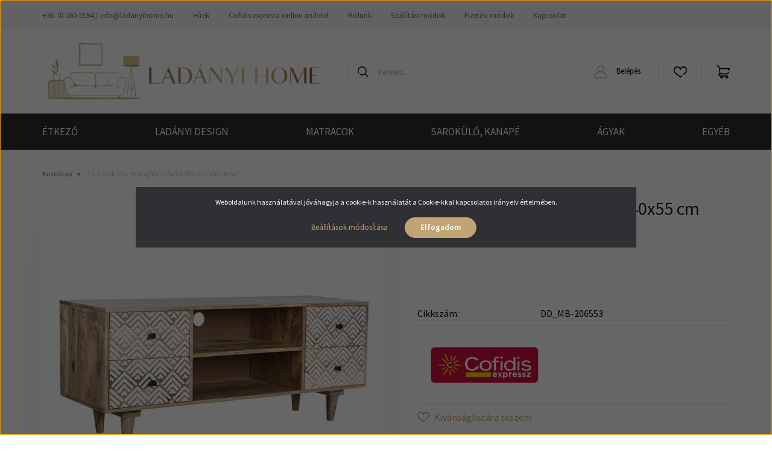

--- FILE ---
content_type: text/html; charset=UTF-8
request_url: https://www.ladanyihome.hu/tv-s-szekreny-mangofa-135x40x55-cm-natur-feher-25663
body_size: 25206
content:
<!DOCTYPE html>
<html lang="hu" dir="ltr">
<head>
    <title>Tv-s szekrény mangófa 135x40x55 cm natúr, fehér - Ladányi Home - Bútor és Lakberendezési Webáruház</title>
    <meta charset="utf-8">
    <meta name="description" content="Tv-s szekrény mangófa 135x40x55 cm natúr, fehér termékünk most 372.784 Ft-os áron elérhető. Vásároljon kényelmesen és biztonságosan webáruházunkból, akár percek alatt!">
    <meta name="robots" content="index, follow">
    <link rel="image_src" href="https://ladanyibutorwebshop.cdn.shoprenter.hu/custom/ladanyibutorwebshop/image/data/product/barcelona_products/tv_s_szekreny_mangofa_135x40x55_cm_natur_feher-i1699269.jpg.webp?lastmod=1708878681.1730539290">
    <meta property="og:title" content="Tv-s szekrény mangófa 135x40x55 cm natúr, fehér" />
    <meta property="og:type" content="product" />
    <meta property="og:url" content="https://www.ladanyihome.hu/tv-s-szekreny-mangofa-135x40x55-cm-natur-feher-25663" />
    <meta property="og:image" content="https://ladanyibutorwebshop.cdn.shoprenter.hu/custom/ladanyibutorwebshop/image/cache/w1719h900q100/product/barcelona_products/tv_s_szekreny_mangofa_135x40x55_cm_natur_feher-i1699269.jpg.webp?lastmod=1708878681.1730539290" />
    <meta property="og:description" content="Tv-s szekrény mangófa 135x40x55 cm natúr, fehér" />
    <script type="text/javascript" src="https://ecommerce.cofidisbank.hu/ecommerce/j/cetelem-ecommerce.js"></script>
    <link href="https://ladanyibutorwebshop.cdn.shoprenter.hu/custom/ladanyibutorwebshop/image/data/logo/logo290x170.png?lastmod=1689706150.1730539290" rel="icon" />
    <link href="https://ladanyibutorwebshop.cdn.shoprenter.hu/custom/ladanyibutorwebshop/image/data/logo/logo290x170.png?lastmod=1689706150.1730539290" rel="apple-touch-icon" />
    <base href="https://www.ladanyihome.hu:443" />
    <meta name="google-site-verification" content="jYoV6c6c0mfYgZMfAhweFLYtBQhZ-Ke1Q4atJIzuCKc" />

    <meta name="viewport" content="width=device-width, initial-scale=1, maximum-scale=1, user-scalable=0">
            <link href="https://www.ladanyihome.hu/tv-s-szekreny-mangofa-135x40x55-cm-natur-feher-25663" rel="canonical">
    
            
                    
                <link rel="preconnect" href="https://fonts.googleapis.com">
    <link rel="preconnect" href="https://fonts.gstatic.com" crossorigin>
    <link href="https://fonts.googleapis.com/css2?family=Source+Sans+Pro:ital,wght@0,200;0,300;0,400;0,600;0,700;0,900;1,200;1,300;1,400;1,600;1,700;1,900&display=swap" rel="stylesheet">
            <link rel="stylesheet" href="https://ladanyibutorwebshop.cdn.shoprenter.hu/web/compiled/css/fancybox2.css?v=1768907443" media="screen">
            <link rel="stylesheet" href="https://ladanyibutorwebshop.cdn.shoprenter.hu/custom/ladanyibutorwebshop/catalog/view/theme/helsinki_global/style/1745914109.1588109655.0.1730539647.css?v=null.1730539290" media="screen">
            <link rel="stylesheet" href="https://ladanyibutorwebshop.cdn.shoprenter.hu/custom/ladanyibutorwebshop/catalog/view/theme/helsinki_global/stylesheet/stylesheet.css?v=1730539647" media="screen">
        <script>
        window.nonProductQuality = 100;
    </script>
    <script src="//ajax.googleapis.com/ajax/libs/jquery/1.10.2/jquery.min.js"></script>
    <script>window.jQuery || document.write('<script src="https://ladanyibutorwebshop.cdn.shoprenter.hu/catalog/view/javascript/jquery/jquery-1.10.2.min.js?v=1484139539"><\/script>');</script>
    <script type="text/javascript" src="//cdn.jsdelivr.net/npm/slick-carousel@1.8.1/slick/slick.min.js"></script>

                
        
    

    <!--Header JavaScript codes--><script src="https://ladanyibutorwebshop.cdn.shoprenter.hu/web/compiled/js/base.js?v=1768907442"></script><script src="https://ladanyibutorwebshop.cdn.shoprenter.hu/web/compiled/js/countdown.js?v=1768907442"></script><script src="https://ladanyibutorwebshop.cdn.shoprenter.hu/web/compiled/js/fancybox2.js?v=1768907442"></script><script src="https://ladanyibutorwebshop.cdn.shoprenter.hu/web/compiled/js/productreview.js?v=1768907442"></script><script src="https://ladanyibutorwebshop.cdn.shoprenter.hu/web/compiled/js/before_starter2_head.js?v=1768907442"></script><script src="https://ladanyibutorwebshop.cdn.shoprenter.hu/web/compiled/js/before_starter2_productpage.js?v=1768907442"></script><script src="https://ladanyibutorwebshop.cdn.shoprenter.hu/web/compiled/js/nanobar.js?v=1768907442"></script><!--Header jQuery onLoad scripts--><script>window.countdownFormat='%D:%H:%M:%S';var BASEURL='https://www.ladanyihome.hu';Currency={"symbol_left":"","symbol_right":" Ft","decimal_place":0,"decimal_point":",","thousand_point":".","currency":"HUF","value":1};var ShopRenter=ShopRenter||{};ShopRenter.product={"id":25663,"sku":"DD_MB-206553","currency":"HUF","unitName":"db","price":372784,"name":"Tv-s szekr\u00e9ny mang\u00f3fa 135x40x55 cm nat\u00far, feh\u00e9r","brand":"","currentVariant":[],"parent":{"id":25663,"sku":"DD_MB-206553","unitName":"db","price":372784,"name":"Tv-s szekr\u00e9ny mang\u00f3fa 135x40x55 cm nat\u00far, feh\u00e9r"}};$(document).ready(function(){$('.fancybox').fancybox({maxWidth:820,maxHeight:650,afterLoad:function(){wrapCSS=$(this.element).data('fancybox-wrapcss');if(wrapCSS){$('.fancybox-wrap').addClass(wrapCSS);}},helpers:{thumbs:{width:50,height:50}}});$('.fancybox-inline').fancybox({maxWidth:820,maxHeight:650,type:'inline'});});$(window).load(function(){var init_similar_products_Scroller=function(){$("#similar_products .aurora-scroll-click-mode").each(function(){var max=0;$(this).find($(".list_prouctname")).each(function(){var h=$(this).height();max=h>max?h:max;});$(this).find($(".list_prouctname")).each(function(){$(this).height(max);});});$("#similar_products .aurora-scroll-click-mode").auroraScroll({autoMode:"click",frameRate:60,speed:2.5,direction:-1,elementClass:"product-snapshot",pauseAfter:false,horizontal:true,visible:1,arrowsPosition:1},function(){initAurora();});}
init_similar_products_Scroller();});</script><script src="https://ladanyibutorwebshop.cdn.shoprenter.hu/web/compiled/js/vue/manifest.bundle.js?v=1768907440"></script><script>var ShopRenter=ShopRenter||{};ShopRenter.onCartUpdate=function(callable){document.addEventListener('cartChanged',callable)};ShopRenter.onItemAdd=function(callable){document.addEventListener('AddToCart',callable)};ShopRenter.onItemDelete=function(callable){document.addEventListener('deleteCart',callable)};ShopRenter.onSearchResultViewed=function(callable){document.addEventListener('AuroraSearchResultViewed',callable)};ShopRenter.onSubscribedForNewsletter=function(callable){document.addEventListener('AuroraSubscribedForNewsletter',callable)};ShopRenter.onCheckoutInitiated=function(callable){document.addEventListener('AuroraCheckoutInitiated',callable)};ShopRenter.onCheckoutShippingInfoAdded=function(callable){document.addEventListener('AuroraCheckoutShippingInfoAdded',callable)};ShopRenter.onCheckoutPaymentInfoAdded=function(callable){document.addEventListener('AuroraCheckoutPaymentInfoAdded',callable)};ShopRenter.onCheckoutOrderConfirmed=function(callable){document.addEventListener('AuroraCheckoutOrderConfirmed',callable)};ShopRenter.onCheckoutOrderPaid=function(callable){document.addEventListener('AuroraOrderPaid',callable)};ShopRenter.onCheckoutOrderPaidUnsuccessful=function(callable){document.addEventListener('AuroraOrderPaidUnsuccessful',callable)};ShopRenter.onProductPageViewed=function(callable){document.addEventListener('AuroraProductPageViewed',callable)};ShopRenter.onMarketingConsentChanged=function(callable){document.addEventListener('AuroraMarketingConsentChanged',callable)};ShopRenter.onCustomerRegistered=function(callable){document.addEventListener('AuroraCustomerRegistered',callable)};ShopRenter.onCustomerLoggedIn=function(callable){document.addEventListener('AuroraCustomerLoggedIn',callable)};ShopRenter.onCustomerUpdated=function(callable){document.addEventListener('AuroraCustomerUpdated',callable)};ShopRenter.onCartPageViewed=function(callable){document.addEventListener('AuroraCartPageViewed',callable)};ShopRenter.customer={"userId":0,"userClientIP":"3.141.200.80","userGroupId":8,"customerGroupTaxMode":"gross","customerGroupPriceMode":"only_gross","email":"","phoneNumber":"","name":{"firstName":"","lastName":""}};ShopRenter.theme={"name":"helsinki_global","family":"helsinki","parent":""};ShopRenter.shop={"name":"ladanyibutorwebshop","locale":"hu","currency":{"code":"HUF","rate":1},"domain":"ladanyibutorwebshop.myshoprenter.hu"};ShopRenter.page={"route":"product\/product","queryString":"tv-s-szekreny-mangofa-135x40x55-cm-natur-feher-25663"};ShopRenter.formSubmit=function(form,callback){callback();};let loadedAsyncScriptCount=0;function asyncScriptLoaded(position){loadedAsyncScriptCount++;if(position==='body'){if(document.querySelectorAll('.async-script-tag').length===loadedAsyncScriptCount){if(/complete|interactive|loaded/.test(document.readyState)){document.dispatchEvent(new CustomEvent('asyncScriptsLoaded',{}));}else{document.addEventListener('DOMContentLoaded',()=>{document.dispatchEvent(new CustomEvent('asyncScriptsLoaded',{}));});}}}}</script><script type="text/javascript"async class="async-script-tag"onload="asyncScriptLoaded('header')"src="https://onsite.optimonk.com/script.js?account=205699"></script><script type="text/javascript"async class="async-script-tag"onload="asyncScriptLoaded('header')"src="https://onsite.optimonk.com/script.js?account=205699"></script><script type="text/javascript"async class="async-script-tag"onload="asyncScriptLoaded('header')"src="https://widget.molin.ai/shop-ai.js?w=nk4o64su"></script><script type="text/javascript"async class="async-script-tag"onload="asyncScriptLoaded('header')"src="https://static2.rapidsearch.dev/resultpage.js?shop=ladanyibutorwebshop.shoprenter.hu"></script><script type="text/javascript"src="https://ladanyibutorwebshop.cdn.shoprenter.hu/web/compiled/js/vue/customerEventDispatcher.bundle.js?v=1768907440"></script><!--Custom header scripts--><meta name="facebook-domain-verification"content="wu4xi7gckot1xz2xo1phqv0s0f68yo"/>                <script>window["bp"]=window["bp"]||function(){(window["bp"].q=window["bp"].q||[]).push(arguments);};window["bp"].l=1*new Date();scriptElement=document.createElement("script");firstScript=document.getElementsByTagName("script")[0];scriptElement.async=true;scriptElement.src='https://pixel.barion.com/bp.js';firstScript.parentNode.insertBefore(scriptElement,firstScript);window['barion_pixel_id']='BP-QmdUAelLy5-83';bp('init','addBarionPixelId','BP-QmdUAelLy5-83');</script><noscript>
    <img height="1" width="1" style="display:none" alt="Barion Pixel" src="https://pixel.barion.com/a.gif?ba_pixel_id='BP-QmdUAelLy5-83'&ev=contentView&noscript=1">
</noscript>
                        <script type="text/javascript" src="https://ladanyibutorwebshop.cdn.shoprenter.hu/web/compiled/js/vue/fullBarionPixel.bundle.js?v=1768907440"></script>


            
            <script>window.dataLayer=window.dataLayer||[];function gtag(){dataLayer.push(arguments)};var ShopRenter=ShopRenter||{};ShopRenter.config=ShopRenter.config||{};ShopRenter.config.googleConsentModeDefaultValue="denied";</script>                        <script type="text/javascript" src="https://ladanyibutorwebshop.cdn.shoprenter.hu/web/compiled/js/vue/googleConsentMode.bundle.js?v=1768907440"></script>

            <script>
!function(f,b,e,v,n,t,s)
{if(f.fbq)return;n=f.fbq=function(){n.callMethod?
n.callMethod.apply(n,arguments):n.queue.push(arguments)};
if(!f._fbq)f._fbq=n;n.push=n;n.loaded=!0;n.version='2.0';
n.queue=[];t=b.createElement(e);t.async=!0;
t.src=v;s=b.getElementsByTagName(e)[0];
s.parentNode.insertBefore(t,s)}(window, document,'script',
'https://connect.facebook.net/en_US/fbevents.js');
fbq('consent', 'revoke');
fbq('init', '809432340732313');
fbq('track', 'PageView');
document.addEventListener('AuroraProductPageViewed', function(auroraEvent) {
                    fbq('track', 'ViewContent', {
                        content_type: 'product',
                        content_ids: [auroraEvent.detail.product.id.toString()],
                        value: parseFloat(auroraEvent.detail.product.grossUnitPrice),
                        currency: auroraEvent.detail.product.currency
                    }, {
                        eventID: auroraEvent.detail.event.id
                    });
                });
document.addEventListener('AuroraAddedToCart', function(auroraEvent) {
    var fbpId = [];
    var fbpValue = 0;
    var fbpCurrency = '';

    auroraEvent.detail.products.forEach(function(item) {
        fbpValue += parseFloat(item.grossUnitPrice) * item.quantity;
        fbpId.push(item.id);
        fbpCurrency = item.currency;
    });


    fbq('track', 'AddToCart', {
        content_ids: fbpId,
        content_type: 'product',
        value: fbpValue,
        currency: fbpCurrency
    }, {
        eventID: auroraEvent.detail.event.id
    });
})
window.addEventListener('AuroraMarketingCookie.Changed', function(event) {
            let consentStatus = event.detail.isAccepted ? 'grant' : 'revoke';
            if (typeof fbq === 'function') {
                fbq('consent', consentStatus);
            }
        });
</script>
<noscript><img height="1" width="1" style="display:none"
src="https://www.facebook.com/tr?id=809432340732313&ev=PageView&noscript=1"
/></noscript>
            
            
            <meta name="google-site-verification" content="rv7dboD0RQkaiL2v93xnTriN9nogzMjHk3FTynS4SNs"/>

                <!--Global site tag(gtag.js)--><script async src="https://www.googletagmanager.com/gtag/js?id=G-82YMZ2ESWC"></script><script>window.dataLayer=window.dataLayer||[];function gtag(){dataLayer.push(arguments);}
gtag('js',new Date());gtag('config','G-82YMZ2ESWC');gtag('config','AW-11265180602',{"allow_enhanced_conversions":true});gtag('config','AW-16510688752');</script>                                <script type="text/javascript" src="https://ladanyibutorwebshop.cdn.shoprenter.hu/web/compiled/js/vue/GA4EventSender.bundle.js?v=1768907440"></script>

    
    
</head>
<body id="body" class="page-body product-page-body show-quantity-in-module show-quantity-in-category helsinki_global-body desktop-device-body header--style-1" role="document">
<script>var bodyComputedStyle=window.getComputedStyle(document.body);ShopRenter.theme.breakpoints={'xs':parseInt(bodyComputedStyle.getPropertyValue('--breakpoint-xs')),'sm':parseInt(bodyComputedStyle.getPropertyValue('--breakpoint-sm')),'md':parseInt(bodyComputedStyle.getPropertyValue('--breakpoint-md')),'lg':parseInt(bodyComputedStyle.getPropertyValue('--breakpoint-lg')),'xl':parseInt(bodyComputedStyle.getPropertyValue('--breakpoint-xl'))}</script><div id="fb-root"></div><script>(function(d,s,id){var js,fjs=d.getElementsByTagName(s)[0];if(d.getElementById(id))return;js=d.createElement(s);js.id=id;js.src="//connect.facebook.net/hu_HU/sdk/xfbml.customerchat.js#xfbml=1&version=v2.12&autoLogAppEvents=1";fjs.parentNode.insertBefore(js,fjs);}(document,"script","facebook-jssdk"));</script>
                    

<!-- cached --><div class="Fixed nanobar bg-dark js-nanobar-first-login">
    <div class="container nanobar-container">
        <div class="row flex-column flex-sm-row">
            <div class="col-12 col-sm-6 col-lg-8 nanobar-text-cookies align-self-center text-sm-left">
                Weboldalunk használatával jóváhagyja a cookie-k használatát a Cookie-kkal kapcsolatos irányelv értelmében.
            </div>
            <div class="col-12 col-sm-6 col-lg-4 nanobar-buttons m-sm-0 text-center text-sm-right">
                <a href="" class="btn btn-link nanobar-settings-button js-nanobar-settings-button">
                    Beállítások módosítása
                </a>
                <a href="" class="btn btn-primary nanobar-btn js-nanobar-close-cookies" data-button-save-text="Beállítások mentése">
                    Elfogadom
                </a>
            </div>
        </div>
        <div class="nanobar-cookies js-nanobar-cookies flex-column flex-sm-row text-left pt-3 mt-3" style="display: none;">
            <div class="form-check pt-2 pb-2 pr-2 mb-0">
                <input class="form-check-input" type="checkbox" name="required_cookies" disabled checked />
                <label class="form-check-label">
                    Szükséges cookie-k
                    <div class="cookies-help-text text-muted">
                        Ezek a cookie-k segítenek abban, hogy a webáruház használható és működőképes legyen.
                    </div>
                </label>
            </div>
            <div class="form-check pt-2 pb-2 pr-2 mb-0">
                <input class="form-check-input js-nanobar-marketing-cookies" type="checkbox" name="marketing_cookies"
                        checked/>
                <label class="form-check-label">
                    Marketing cookie-k
                    <div class="cookies-help-text text-muted">
                        Ezeket a cookie-k segítenek abban, hogy az Ön érdeklődési körének megfelelő reklámokat és termékeket jelenítsük meg a webáruházban.
                    </div>
                </label>
            </div>
        </div>
    </div>
</div>

<script>
    (function ($) {
        $(document).ready(function () {
            new AuroraNanobar.FirstLogNanobarCheckbox(jQuery('.js-nanobar-first-login'), 'modal');
        });
    })(jQuery);
</script>
<!-- /cached -->

                <!-- page-wrap -->

                <div class="page-wrap">
                                                
    <header class="sticky-header d-none d-lg-block">
                    <div class="header-top-line">
                <div class="container">
                    <div class="header-top d-flex">
                        <div class="header-top-left d-flex">
                            <!-- cached -->
    <ul class="nav headermenu-list">
                    <li class="nav-item">
                <a class="nav-link" href="https://www.ladanyihome.hu/index.php?route=information/contact"
                    target="_self"
                                        title="+36-70-260-5594 / info@ladanyihome.hu"
                >
                    +36-70-260-5594 / info@ladanyihome.hu
                </a>
                            </li>
                    <li class="nav-item">
                <a class="nav-link" href="https://www.ladanyihome.hu/hirek-1"
                    target="_self"
                                        title="Hírek"
                >
                    Hírek
                </a>
                            </li>
                    <li class="nav-item">
                <a class="nav-link" href="https://www.ladanyihome.hu/cofidisbank"
                    target="_self"
                                        title="Cofidis expressz online áruhitel"
                >
                    Cofidis expressz online áruhitel
                </a>
                            </li>
                    <li class="nav-item">
                <a class="nav-link" href="https://www.ladanyihome.hu/rolunk-54"
                    target="_self"
                                        title="Rólunk"
                >
                    Rólunk
                </a>
                            </li>
                    <li class="nav-item">
                <a class="nav-link" href="https://www.ladanyihome.hu/szallitasi-modok"
                    target="_self"
                                        title="Szállítási módok"
                >
                    Szállítási módok
                </a>
                            </li>
                    <li class="nav-item">
                <a class="nav-link" href="https://www.ladanyihome.hu/fizetes"
                    target="_self"
                                        title="Fizetési módok"
                >
                    Fizetési módok
                </a>
                            </li>
                    <li class="nav-item">
                <a class="nav-link" href="https://www.ladanyihome.hu/index.php?route=information/contact"
                    target="_self"
                                        title="Kapcsolat"
                >
                    Kapcsolat
                </a>
                            </li>
            </ul>
    <!-- /cached -->
                        </div>
                        <div class="header-top-right d-flex align-items-center ml-auto">
                            
                            
                        </div>
                    </div>
                </div>
            </div>
            <div class="header-bottom-line">
                <div class="container">
                    <div class="header-bottom">
                        <nav class="navbar navbar-expand-lg justify-content-between">
                            <!-- cached -->
    <a class="navbar-brand" href="/"><img style="border: 0; max-width: 465px;" src="https://ladanyibutorwebshop.cdn.shoprenter.hu/custom/ladanyibutorwebshop/image/cache/w465h106m00/logo/logo290x170-01.png?v=1689750989" title="www.ladanyihome.hu" alt="www.ladanyihome.hu" /></a>
<!-- /cached -->
                                                            
<div class="dropdown search-module d-flex">
    <div class="input-group">
        <div class="input-group-prepend">
            <button class="btn btn-link" onclick="moduleSearch();">
                <svg width="18" height="18" viewBox="0 0 18 18" fill="none" xmlns="https://www.w3.org/2000/svg">
    <path d="M7.38281 0C11.4537 0 14.7656 3.31193 14.7656 7.38281C14.7656 9.17381 14.1246 10.8179 13.0599 12.0977L17.7924 16.798C18.0679 17.0717 18.0694 17.5168 17.7958 17.7924C17.6583 17.9307 17.4776 18 17.2969 18C17.1177 18 16.9386 17.9319 16.8014 17.7957L12.0625 13.089C10.7878 14.1363 9.15739 14.7656 7.38281 14.7656C6.11627 14.7656 4.86647 14.4393 3.76861 13.8218C3.43012 13.6315 3.31007 13.2028 3.50044 12.8643C3.69077 12.5259 4.11947 12.4057 4.45795 12.5961C5.34579 13.0955 6.3572 13.3594 7.38281 13.3594C10.6783 13.3594 13.3594 10.6783 13.3594 7.38281C13.3594 4.08733 10.6783 1.40625 7.38281 1.40625C4.08733 1.40625 1.40625 4.08733 1.40625 7.38281C1.40625 8.42101 1.67636 9.44328 2.18732 10.3391C2.37973 10.6765 2.26223 11.1059 1.92494 11.2983C1.58762 11.4906 1.15822 11.3732 0.965811 11.0359C0.333982 9.92812 0 8.66492 0 7.38281C0 3.31193 3.31193 0 7.38281 0Z" fill="currentColor"/>
</svg>

            </button>
        </div>
        <input class="form-control disableAutocomplete" type="text" placeholder="keresés..." value=""
               id="filter_keyword" 
               onclick="this.value=(this.value==this.defaultValue)?'':this.value;"/>
    </div>

    <input type="hidden" id="filter_description" value="1"/>
    <input type="hidden" id="search_shopname" value="ladanyibutorwebshop"/>
    <div id="results" class="dropdown-menu search-results"></div>
</div>



                                                        <!-- cached -->
    <div class="header-login">
        <ul class="nav login-list">
                            <li class="nav-item">
                    <a class="nav-link" href="index.php?route=account/login" title="Belépés">
                        <svg class="icon-user" width="22" height="22" viewBox="0 0 22 22" fill="none" xmlns="https://www.w3.org/2000/svg">
    <path d="M21.9446 18.8513C21.8479 18.3867 21.3929 18.0885 20.9281 18.1852C20.4634 18.2819 20.1652 18.737 20.2619 19.2017C20.3176 19.4693 20.2513 19.7436 20.0799 19.9544C19.9806 20.0765 19.7593 20.2812 19.3924 20.2812H2.60825C2.24138 20.2812 2.02005 20.0765 1.92079 19.9544C1.74939 19.7437 1.68305 19.4693 1.73878 19.2017C2.63064 14.9179 6.4091 11.7886 10.7725 11.6831C10.8481 11.686 10.924 11.6875 11.0003 11.6875C11.0769 11.6875 11.1531 11.686 11.229 11.6831C14.3027 11.7568 17.1436 13.3136 18.864 15.8794C19.1283 16.2736 19.6621 16.3789 20.0564 16.1146C20.4506 15.8503 20.5559 15.3165 20.2916 14.9223C18.8815 12.8192 16.8339 11.29 14.4992 10.5215C15.9219 9.45467 16.8441 7.75487 16.8441 5.84375C16.8441 2.62152 14.2226 0 11.0003 0C7.77808 0 5.1566 2.62152 5.1566 5.84375C5.1566 7.75603 6.07991 9.45673 7.50411 10.5235C6.19924 10.9531 4.97484 11.6216 3.9032 12.503C1.93815 14.1194 0.571877 16.3739 0.0561231 18.8513C-0.105525 19.6277 0.0881348 20.425 0.587346 21.0388C1.08411 21.6497 1.82072 22 2.60825 22H19.3924C20.18 22 20.9166 21.6497 21.4133 21.0388C21.9126 20.425 22.1062 19.6277 21.9446 18.8513ZM6.87535 5.84375C6.87535 3.5692 8.7258 1.71875 11.0003 1.71875C13.2749 1.71875 15.1253 3.5692 15.1253 5.84375C15.1253 8.04826 13.387 9.85441 11.2091 9.96351C11.1397 9.96222 11.07 9.96157 11.0003 9.96157C10.931 9.96157 10.8616 9.96226 10.7924 9.96355C8.61408 9.85488 6.87535 8.04856 6.87535 5.84375Z" fill="currentColor"/>
</svg>

                        Belépés
                    </a>
                </li>
                    </ul>
    </div>
<!-- /cached -->
                            <hx:include src="/_fragment?_path=_format%3Dhtml%26_locale%3Den%26_controller%3Dmodule%252Fwishlist&amp;_hash=v0RR0pY2wKKVClV7grFYgRRy3mBzhL9rvzsFhAboJjA%3D"></hx:include>
                            <div id="js-cart">
                                <hx:include src="/_fragment?_path=_format%3Dhtml%26_locale%3Den%26_controller%3Dmodule%252Fcart&amp;_hash=AZDm%2FY2b893VlJp5XiqrwEscxrD7Su4Lf8PbQPclmT8%3D"></hx:include>
                            </div>
                        </nav>
                    </div>
                </div>
            </div>
            <div class="header-category">
                <div class="container">
                    <nav class="navbar header-category-navbar">
                        


                    
            <div id="module_category_wrapper" class="module-category-wrapper">
    
    <div id="category" class="module content-module header-position category-module" >
                <div class="module-body">
                        <div id="category-nav">
            


<ul class="nav category category-menu sf-menu sf-horizontal cached">
    <li id="cat_200" class="nav-item item category-list module-list parent even">
    <a href="https://www.ladanyihome.hu/konyha-200" class="nav-link">
        ÉTKEZŐ
    </a>
            <ul class="nav flex-column children"><li id="cat_435" class="nav-item item category-list module-list even">
    <a href="https://www.ladanyihome.hu/konyha-200/etkezoasztalok" class="nav-link">
        Étkezőasztalok
    </a>
    </li><li id="cat_195" class="nav-item item category-list module-list odd">
    <a href="https://www.ladanyihome.hu/konyha-200/szekek" class="nav-link">
        Étkezőszékek
    </a>
    </li><li id="cat_376" class="nav-item item category-list module-list even">
    <a href="https://www.ladanyihome.hu/konyha-200/etkezoszettek" class="nav-link">
        Étkezőszettek
    </a>
    </li></ul>
    </li><li id="cat_493" class="nav-item item category-list module-list odd">
    <a href="https://www.ladanyihome.hu/ladanyi-design" class="nav-link">
        LADÁNYI DESIGN
    </a>
    </li><li id="cat_194" class="nav-item item category-list module-list odd">
    <a href="https://www.ladanyihome.hu/3-uzem-matracok-194" class="nav-link">
        MATRACOK
    </a>
    </li><li id="cat_201" class="nav-item item category-list module-list parent even">
    <a href="https://www.ladanyihome.hu/nappali-201" class="nav-link">
        SAROKÜLŐ, KANAPÉ
    </a>
            <ul class="nav flex-column children"><li id="cat_189" class="nav-item item category-list module-list even">
    <a href="https://www.ladanyihome.hu/nappali-201/kanape-agy" class="nav-link">
        kanapé ágyak
    </a>
    </li><li id="cat_158" class="nav-item item category-list module-list odd">
    <a href="https://www.ladanyihome.hu/nappali-201/sarokulo-158" class="nav-link">
        &quot;L&quot;-alakú sarokülő
    </a>
    </li><li id="cat_157" class="nav-item item category-list module-list even">
    <a href="https://www.ladanyihome.hu/nappali-201/u-alaku-sarokulo-157" class="nav-link">
        &quot;U&quot;-alakú sarokülő
    </a>
    </li><li id="cat_373" class="nav-item item category-list module-list odd">
    <a href="https://www.ladanyihome.hu/nappali-201/kanapek-373" class="nav-link">
        kanapék
    </a>
    </li><li id="cat_168" class="nav-item item category-list module-list parent even">
    <a href="https://www.ladanyihome.hu/nappali-201/fotel-168" class="nav-link">
        fotelek, puffok, pihenőágyak
    </a>
            <ul class="nav flex-column children"><li id="cat_223" class="nav-item item category-list module-list even">
    <a href="https://www.ladanyihome.hu/nappali-201/fotel-168/fotel" class="nav-link">
        fotel
    </a>
    </li><li id="cat_226" class="nav-item item category-list module-list odd">
    <a href="https://www.ladanyihome.hu/nappali-201/fotel-168/puff" class="nav-link">
        puff
    </a>
    </li><li id="cat_162" class="nav-item item category-list module-list even">
    <a href="https://www.ladanyihome.hu/nappali-201/fotel-168/pihenoagy-162" class="nav-link">
        pihenőágy
    </a>
    </li><li id="cat_163" class="nav-item item category-list module-list odd">
    <a href="https://www.ladanyihome.hu/nappali-201/fotel-168/fotelagy-163" class="nav-link">
        fotelágy
    </a>
    </li></ul>
    </li></ul>
    </li><li id="cat_202" class="nav-item item category-list module-list parent odd">
    <a href="https://www.ladanyihome.hu/haloszoba-202" class="nav-link">
        ÁGYAK
    </a>
            <ul class="nav flex-column children"><li id="cat_187" class="nav-item item category-list module-list even">
    <a href="https://www.ladanyihome.hu/haloszoba-202/3-uzem-agykeretek-187" class="nav-link">
        ágykeret
    </a>
    </li><li id="cat_232" class="nav-item item category-list module-list odd">
    <a href="https://www.ladanyihome.hu/haloszoba-202/kontinentalis-agyak-232" class="nav-link">
        betétes ágyak
    </a>
    </li><li id="cat_229" class="nav-item item category-list module-list even">
    <a href="https://www.ladanyihome.hu/haloszoba-202/boxspring-229" class="nav-link">
        boxspring
    </a>
    </li><li id="cat_177" class="nav-item item category-list module-list odd">
    <a href="https://www.ladanyihome.hu/haloszoba-202/agyracsos-agyak-177" class="nav-link">
        ágyrácsos ágy
    </a>
    </li><li id="cat_165" class="nav-item item category-list module-list even">
    <a href="https://www.ladanyihome.hu/haloszoba-202/franciaagy-165" class="nav-link">
        franciaágyak
    </a>
    </li><li id="cat_171" class="nav-item item category-list module-list odd">
    <a href="https://www.ladanyihome.hu/haloszoba-202/klasszikus-franciaagyak-171" class="nav-link">
        klasszikus franciaágyak
    </a>
    </li></ul>
    </li><li id="cat_203" class="nav-item item category-list module-list parent even">
    <a href="https://www.ladanyihome.hu/egyeb-203" class="nav-link">
        EGYÉB
    </a>
            <ul class="nav flex-column children"><li id="cat_436" class="nav-item item category-list module-list even">
    <a href="https://www.ladanyihome.hu/egyeb-203/falpanel-436" class="nav-link">
        FALPANEL
    </a>
    </li><li id="cat_204" class="nav-item item category-list module-list odd">
    <a href="https://www.ladanyihome.hu/egyeb-203/gyerekszoba-204" class="nav-link">
        GYEREKSZOBA
    </a>
    </li><li id="cat_191" class="nav-item item category-list module-list even">
    <a href="https://www.ladanyihome.hu/egyeb-203/3-uzem-iroda-butorok-191" class="nav-link">
        IRODA
    </a>
    </li></ul>
    </li>
</ul>

<script>$(function(){$("ul.category").superfish({animation:{opacity:'show'},popUpSelector:"ul.category,ul.children,.js-subtree-dropdown",delay:400,speed:'normal',hoverClass:'js-sf-hover'});});</script>        </div>
            </div>
                                </div>
    
            </div>
    
                    </nav>
                </div>
            </div>
            </header>

                            
            <main class="has-sticky">
                                            <section class="product-pathway-container">
        <div class="container">
                    <nav aria-label="breadcrumb">
        <ol class="breadcrumb" itemscope itemtype="https://schema.org/BreadcrumbList">
                            <li class="breadcrumb-item"  itemprop="itemListElement" itemscope itemtype="https://schema.org/ListItem">
                                            <a itemprop="item" href="https://www.ladanyihome.hu">
                            <span itemprop="name">Kezdőlap</span>
                        </a>
                    
                    <meta itemprop="position" content="1" />
                </li>
                            <li class="breadcrumb-item active" aria-current="page" itemprop="itemListElement" itemscope itemtype="https://schema.org/ListItem">
                                            <span itemprop="name">Tv-s szekrény mangófa 135x40x55 cm natúr, fehér</span>
                    
                    <meta itemprop="position" content="2" />
                </li>
                    </ol>
    </nav>


        </div>
    </section>
    <section class="product-page-section one-column-content">
        <div class="flypage" itemscope itemtype="//schema.org/Product">
                            <div class="page-body">
                        <section class="product-page-top">
        <form action="https://www.ladanyihome.hu/index.php?route=checkout/cart" method="post" enctype="multipart/form-data" id="product">
            <div class="container">
                <div class="row">
                    <div class="col-auto product-page-left" style="width: 610px;">
                        <div class="product-image-box">
                            <div class="product-image position-relative">
                                    

<div class="product_badges vertical-orientation">
    </div>


    <div id="product-image-container" style="width: 570px;">
        <div class="product-image-main" >
        <a href="https://ladanyibutorwebshop.cdn.shoprenter.hu/custom/ladanyibutorwebshop/image/cache/w900h900wt1q100/product/barcelona_products/tv_s_szekreny_mangofa_135x40x55_cm_natur_feher-i1699269.jpg.webp?lastmod=1708878681.1730539290"
           title="Kép 1/8 - Tv-s szekrény mangófa 135x40x55 cm natúr, fehér"
           class="product-image-link fancybox-product" id="product-image-link"
           data-fancybox-group="gallery"
        >
            <img class="product-image-element img-fluid" itemprop="image" src="https://ladanyibutorwebshop.cdn.shoprenter.hu/custom/ladanyibutorwebshop/image/cache/w570h570wt1q100/product/barcelona_products/tv_s_szekreny_mangofa_135x40x55_cm_natur_feher-i1699269.jpg.webp?lastmod=1708878681.1730539290" data-index="0" title="Tv-s szekrény mangófa 135x40x55 cm natúr, fehér" alt="Tv-s szekrény mangófa 135x40x55 cm natúr, fehér" id="image"/>
        </a>
    </div>
                    <div class="product-images">
                                                                            <div class="product-image-outer">
                    <img
                        src="https://ladanyibutorwebshop.cdn.shoprenter.hu/custom/ladanyibutorwebshop/image/cache/w70h70wt1q100/product/barcelona_products/tv_s_szekreny_mangofa_135x40x55_cm_natur_feher-i1699269.jpg.webp?lastmod=1708878681.1730539290"
                        class="product-secondary-image thumb-active"
                        data-index="0"
                        data-popup="https://ladanyibutorwebshop.cdn.shoprenter.hu/custom/ladanyibutorwebshop/image/cache/w900h900wt1q100/product/barcelona_products/tv_s_szekreny_mangofa_135x40x55_cm_natur_feher-i1699269.jpg.webp?lastmod=1708878681.1730539290"
                        data-secondary_src="https://ladanyibutorwebshop.cdn.shoprenter.hu/custom/ladanyibutorwebshop/image/cache/w570h570wt1q100/product/barcelona_products/tv_s_szekreny_mangofa_135x40x55_cm_natur_feher-i1699269.jpg.webp?lastmod=1708878681.1730539290"
                        title="Kép 1/8 - Tv-s szekrény mangófa 135x40x55 cm natúr, fehér"
                        alt="Kép 1/8 - Tv-s szekrény mangófa 135x40x55 cm natúr, fehér"
                    />
                </div>
                                                                            <div class="product-image-outer">
                    <img
                        src="https://ladanyibutorwebshop.cdn.shoprenter.hu/custom/ladanyibutorwebshop/image/cache/w70h70wt1q100/product/barcelona_more_products/Tv_s_szekreny_mangofa_135x40x55_cm_natur_feher-i1699269.jpg.webp?lastmod=1697632709.1730539290"
                        class="product-secondary-image"
                        data-index="1"
                        data-popup="https://ladanyibutorwebshop.cdn.shoprenter.hu/custom/ladanyibutorwebshop/image/cache/w900h900wt1q100/product/barcelona_more_products/Tv_s_szekreny_mangofa_135x40x55_cm_natur_feher-i1699269.jpg.webp?lastmod=1697632709.1730539290"
                        data-secondary_src="https://ladanyibutorwebshop.cdn.shoprenter.hu/custom/ladanyibutorwebshop/image/cache/w570h570wt1q100/product/barcelona_more_products/Tv_s_szekreny_mangofa_135x40x55_cm_natur_feher-i1699269.jpg.webp?lastmod=1697632709.1730539290"
                        title="Kép 2/8 - Tv-s szekrény mangófa 135x40x55 cm natúr, fehér"
                        alt="Kép 2/8 - Tv-s szekrény mangófa 135x40x55 cm natúr, fehér"
                    />
                </div>
                                                                            <div class="product-image-outer">
                    <img
                        src="https://ladanyibutorwebshop.cdn.shoprenter.hu/custom/ladanyibutorwebshop/image/cache/w70h70wt1q100/product/barcelona_more_products/Tv_s_szekreny_mangofa_135x40x55_cm_natur_feher-i1699279.jpg.webp?lastmod=1697632711.1730539290"
                        class="product-secondary-image"
                        data-index="2"
                        data-popup="https://ladanyibutorwebshop.cdn.shoprenter.hu/custom/ladanyibutorwebshop/image/cache/w900h900wt1q100/product/barcelona_more_products/Tv_s_szekreny_mangofa_135x40x55_cm_natur_feher-i1699279.jpg.webp?lastmod=1697632711.1730539290"
                        data-secondary_src="https://ladanyibutorwebshop.cdn.shoprenter.hu/custom/ladanyibutorwebshop/image/cache/w570h570wt1q100/product/barcelona_more_products/Tv_s_szekreny_mangofa_135x40x55_cm_natur_feher-i1699279.jpg.webp?lastmod=1697632711.1730539290"
                        title="Kép 3/8 - Tv-s szekrény mangófa 135x40x55 cm natúr, fehér"
                        alt="Kép 3/8 - Tv-s szekrény mangófa 135x40x55 cm natúr, fehér"
                    />
                </div>
                                                                            <div class="product-image-outer">
                    <img
                        src="https://ladanyibutorwebshop.cdn.shoprenter.hu/custom/ladanyibutorwebshop/image/cache/w70h70wt1q100/product/barcelona_more_products/Tv_s_szekreny_mangofa_135x40x55_cm_natur_feher-i1699289.jpg.webp?lastmod=1697632713.1730539290"
                        class="product-secondary-image"
                        data-index="3"
                        data-popup="https://ladanyibutorwebshop.cdn.shoprenter.hu/custom/ladanyibutorwebshop/image/cache/w900h900wt1q100/product/barcelona_more_products/Tv_s_szekreny_mangofa_135x40x55_cm_natur_feher-i1699289.jpg.webp?lastmod=1697632713.1730539290"
                        data-secondary_src="https://ladanyibutorwebshop.cdn.shoprenter.hu/custom/ladanyibutorwebshop/image/cache/w570h570wt1q100/product/barcelona_more_products/Tv_s_szekreny_mangofa_135x40x55_cm_natur_feher-i1699289.jpg.webp?lastmod=1697632713.1730539290"
                        title="Kép 4/8 - Tv-s szekrény mangófa 135x40x55 cm natúr, fehér"
                        alt="Kép 4/8 - Tv-s szekrény mangófa 135x40x55 cm natúr, fehér"
                    />
                </div>
                                                                            <div class="product-image-outer">
                    <img
                        src="https://ladanyibutorwebshop.cdn.shoprenter.hu/custom/ladanyibutorwebshop/image/cache/w70h70wt1q100/product/barcelona_more_products/Tv_s_szekreny_mangofa_135x40x55_cm_natur_feher-i1699299.jpg.webp?lastmod=1697632715.1730539290"
                        class="product-secondary-image"
                        data-index="4"
                        data-popup="https://ladanyibutorwebshop.cdn.shoprenter.hu/custom/ladanyibutorwebshop/image/cache/w900h900wt1q100/product/barcelona_more_products/Tv_s_szekreny_mangofa_135x40x55_cm_natur_feher-i1699299.jpg.webp?lastmod=1697632715.1730539290"
                        data-secondary_src="https://ladanyibutorwebshop.cdn.shoprenter.hu/custom/ladanyibutorwebshop/image/cache/w570h570wt1q100/product/barcelona_more_products/Tv_s_szekreny_mangofa_135x40x55_cm_natur_feher-i1699299.jpg.webp?lastmod=1697632715.1730539290"
                        title="Kép 5/8 - Tv-s szekrény mangófa 135x40x55 cm natúr, fehér"
                        alt="Kép 5/8 - Tv-s szekrény mangófa 135x40x55 cm natúr, fehér"
                    />
                </div>
                                                                            <div class="product-image-outer">
                    <img
                        src="https://ladanyibutorwebshop.cdn.shoprenter.hu/custom/ladanyibutorwebshop/image/cache/w70h70wt1q100/product/barcelona_more_products/Tv_s_szekreny_mangofa_135x40x55_cm_natur_feher-i1699309.jpg.webp?lastmod=1697632716.1730539290"
                        class="product-secondary-image"
                        data-index="5"
                        data-popup="https://ladanyibutorwebshop.cdn.shoprenter.hu/custom/ladanyibutorwebshop/image/cache/w900h900wt1q100/product/barcelona_more_products/Tv_s_szekreny_mangofa_135x40x55_cm_natur_feher-i1699309.jpg.webp?lastmod=1697632716.1730539290"
                        data-secondary_src="https://ladanyibutorwebshop.cdn.shoprenter.hu/custom/ladanyibutorwebshop/image/cache/w570h570wt1q100/product/barcelona_more_products/Tv_s_szekreny_mangofa_135x40x55_cm_natur_feher-i1699309.jpg.webp?lastmod=1697632716.1730539290"
                        title="Kép 6/8 - Tv-s szekrény mangófa 135x40x55 cm natúr, fehér"
                        alt="Kép 6/8 - Tv-s szekrény mangófa 135x40x55 cm natúr, fehér"
                    />
                </div>
                                                                            <div class="product-image-outer">
                    <img
                        src="https://ladanyibutorwebshop.cdn.shoprenter.hu/custom/ladanyibutorwebshop/image/cache/w70h70wt1q100/product/barcelona_more_products/Tv_s_szekreny_mangofa_135x40x55_cm_natur_feher-i1699319.jpg.webp?lastmod=1697632718.1730539290"
                        class="product-secondary-image"
                        data-index="6"
                        data-popup="https://ladanyibutorwebshop.cdn.shoprenter.hu/custom/ladanyibutorwebshop/image/cache/w900h900wt1q100/product/barcelona_more_products/Tv_s_szekreny_mangofa_135x40x55_cm_natur_feher-i1699319.jpg.webp?lastmod=1697632718.1730539290"
                        data-secondary_src="https://ladanyibutorwebshop.cdn.shoprenter.hu/custom/ladanyibutorwebshop/image/cache/w570h570wt1q100/product/barcelona_more_products/Tv_s_szekreny_mangofa_135x40x55_cm_natur_feher-i1699319.jpg.webp?lastmod=1697632718.1730539290"
                        title="Kép 7/8 - Tv-s szekrény mangófa 135x40x55 cm natúr, fehér"
                        alt="Kép 7/8 - Tv-s szekrény mangófa 135x40x55 cm natúr, fehér"
                    />
                </div>
                                                                            <div class="product-image-outer">
                    <img
                        src="https://ladanyibutorwebshop.cdn.shoprenter.hu/custom/ladanyibutorwebshop/image/cache/w70h70wt1q100/product/barcelona_more_products/Tv_s_szekreny_mangofa_135x40x55_cm_natur_feher-i1699329.jpg.webp?lastmod=1697632720.1730539290"
                        class="product-secondary-image"
                        data-index="7"
                        data-popup="https://ladanyibutorwebshop.cdn.shoprenter.hu/custom/ladanyibutorwebshop/image/cache/w900h900wt1q100/product/barcelona_more_products/Tv_s_szekreny_mangofa_135x40x55_cm_natur_feher-i1699329.jpg.webp?lastmod=1697632720.1730539290"
                        data-secondary_src="https://ladanyibutorwebshop.cdn.shoprenter.hu/custom/ladanyibutorwebshop/image/cache/w570h570wt1q100/product/barcelona_more_products/Tv_s_szekreny_mangofa_135x40x55_cm_natur_feher-i1699329.jpg.webp?lastmod=1697632720.1730539290"
                        title="Kép 8/8 - Tv-s szekrény mangófa 135x40x55 cm natúr, fehér"
                        alt="Kép 8/8 - Tv-s szekrény mangófa 135x40x55 cm natúr, fehér"
                    />
                </div>
                    </div>
    </div>

<script>$(document).ready(function(){var $productMainImage=$('.product-image-main');var $productImageLink=$('#product-image-link');var $productImage=$('#image');var $productImageVideo=$('#product-image-video');var $productSecondaryImage=$('.product-secondary-image');var imageTitle=$productImageLink.attr('title');$('.product-images').slick({slidesToShow:5,slidesToScroll:1,draggable:false,infinite:false,focusOnSelect:false});$productSecondaryImage.on('click',function(){$productImage.attr('src',$(this).data('secondary_src'));$productImage.attr('data-index',$(this).data('index'));$productImageLink.attr('href',$(this).data('popup'));$productSecondaryImage.removeClass('thumb-active');$(this).addClass('thumb-active');if($productImageVideo.length){if($(this).data('video_image')){$productMainImage.hide();$productImage.hide();$productImageVideo.show();}else{$productImageVideo.hide();$productMainImage.show();$productImage.show();}}
$productImage.magnify();});$productImageLink.on('click',function(){$(this).attr("title",imageTitle);$.fancybox.open([{"href":"https:\/\/ladanyibutorwebshop.cdn.shoprenter.hu\/custom\/ladanyibutorwebshop\/image\/cache\/w900h900wt1q100\/product\/barcelona_products\/tv_s_szekreny_mangofa_135x40x55_cm_natur_feher-i1699269.jpg.webp?lastmod=1708878681.1730539290","title":"K\u00e9p 1\/8 - Tv-s szekr\u00e9ny mang\u00f3fa 135x40x55 cm nat\u00far, feh\u00e9r"},{"href":"https:\/\/ladanyibutorwebshop.cdn.shoprenter.hu\/custom\/ladanyibutorwebshop\/image\/cache\/w900h900wt1q100\/product\/barcelona_more_products\/Tv_s_szekreny_mangofa_135x40x55_cm_natur_feher-i1699269.jpg.webp?lastmod=1697632709.1730539290","title":"K\u00e9p 2\/8 - Tv-s szekr\u00e9ny mang\u00f3fa 135x40x55 cm nat\u00far, feh\u00e9r"},{"href":"https:\/\/ladanyibutorwebshop.cdn.shoprenter.hu\/custom\/ladanyibutorwebshop\/image\/cache\/w900h900wt1q100\/product\/barcelona_more_products\/Tv_s_szekreny_mangofa_135x40x55_cm_natur_feher-i1699279.jpg.webp?lastmod=1697632711.1730539290","title":"K\u00e9p 3\/8 - Tv-s szekr\u00e9ny mang\u00f3fa 135x40x55 cm nat\u00far, feh\u00e9r"},{"href":"https:\/\/ladanyibutorwebshop.cdn.shoprenter.hu\/custom\/ladanyibutorwebshop\/image\/cache\/w900h900wt1q100\/product\/barcelona_more_products\/Tv_s_szekreny_mangofa_135x40x55_cm_natur_feher-i1699289.jpg.webp?lastmod=1697632713.1730539290","title":"K\u00e9p 4\/8 - Tv-s szekr\u00e9ny mang\u00f3fa 135x40x55 cm nat\u00far, feh\u00e9r"},{"href":"https:\/\/ladanyibutorwebshop.cdn.shoprenter.hu\/custom\/ladanyibutorwebshop\/image\/cache\/w900h900wt1q100\/product\/barcelona_more_products\/Tv_s_szekreny_mangofa_135x40x55_cm_natur_feher-i1699299.jpg.webp?lastmod=1697632715.1730539290","title":"K\u00e9p 5\/8 - Tv-s szekr\u00e9ny mang\u00f3fa 135x40x55 cm nat\u00far, feh\u00e9r"},{"href":"https:\/\/ladanyibutorwebshop.cdn.shoprenter.hu\/custom\/ladanyibutorwebshop\/image\/cache\/w900h900wt1q100\/product\/barcelona_more_products\/Tv_s_szekreny_mangofa_135x40x55_cm_natur_feher-i1699309.jpg.webp?lastmod=1697632716.1730539290","title":"K\u00e9p 6\/8 - Tv-s szekr\u00e9ny mang\u00f3fa 135x40x55 cm nat\u00far, feh\u00e9r"},{"href":"https:\/\/ladanyibutorwebshop.cdn.shoprenter.hu\/custom\/ladanyibutorwebshop\/image\/cache\/w900h900wt1q100\/product\/barcelona_more_products\/Tv_s_szekreny_mangofa_135x40x55_cm_natur_feher-i1699319.jpg.webp?lastmod=1697632718.1730539290","title":"K\u00e9p 7\/8 - Tv-s szekr\u00e9ny mang\u00f3fa 135x40x55 cm nat\u00far, feh\u00e9r"},{"href":"https:\/\/ladanyibutorwebshop.cdn.shoprenter.hu\/custom\/ladanyibutorwebshop\/image\/cache\/w900h900wt1q100\/product\/barcelona_more_products\/Tv_s_szekreny_mangofa_135x40x55_cm_natur_feher-i1699329.jpg.webp?lastmod=1697632720.1730539290","title":"K\u00e9p 8\/8 - Tv-s szekr\u00e9ny mang\u00f3fa 135x40x55 cm nat\u00far, feh\u00e9r"}],{index:$productImageLink.find('img').attr('data-index'),maxWidth:900,maxHeight:900,live:false,helpers:{thumbs:{width:50,height:50}},tpl:{next:'<a title="Következő" class="fancybox-nav fancybox-next"><span></span></a>',prev:'<a title="Előző" class="fancybox-nav fancybox-prev"><span></span></a>'}});return false;});$productImage.magnify();});</script>
    <script src="https://cdnjs.cloudflare.com/ajax/libs/magnify/2.3.3/js/jquery.magnify.min.js"></script>


                            </div>
                                <div class="position-5-wrapper">
                    <div id="socail-media" class="social-share-module d-flex">
    
</div>

            </div>

                        </div>
                                            </div>
                    <div class="col product-page-right">
                        <h1 class="page-head-title product-page-head-title position-relative">
                            <span class="product-page-product-name" itemprop="name">Tv-s szekrény mangófa 135x40x55 cm natúr, fehér</span>
                                                    </h1>
                        
                        
                        <div class="product-cart-box">
                                                        
                        </div>

                                                    <div class="position-1-wrapper">
        <table class="product-parameters table">
                            
                            
                            <tr class="product-parameter-row productsku-param-row">
    <td class="param-label productsku-param">Cikkszám:</td>
    <td class="param-value productsku-param"><span itemprop="sku" content="DD_MB-206553">DD_MB-206553</span></td>
</tr>
                            <tr>
    <td class="param-value cetelemlogo" colspan="2"><img src="https://www.ladanyihome.hu/download/cetelem.png"/></td>
</tr>
                            <tr class="product-parameter-row product-wishlist-param-row">
    <td class="no-border" colspan="2">
        <div class="position_1_param">
            <a href="#" class="js-add-to-wishlist d-flex align-items-center" title="Kívánságlistára teszem" data-id="25663">
    <svg width="22" height="19" viewBox="0 0 22 19" fill="none" xmlns="https://www.w3.org/2000/svg">
    <path d="M20.2671 1.69735C19.1862 0.602809 17.6958 0 16.0703 0C13.2285 0 11.7592 1.46223 11.027 2.68886C11.0179 2.70407 11.0089 2.71932 11 2.73453C10.9911 2.71932 10.9821 2.70407 10.973 2.68886C10.2408 1.46223 8.77147 0 5.92969 0C4.30422 0 2.81381 0.602809 1.73293 1.69739C0.599242 2.84548 0 4.41706 0 6.24224C0 10.1179 3.44528 12.6876 6.48493 14.9548C7.99954 16.0844 9.43014 17.1515 10.3305 18.2701C10.4937 18.4728 10.7398 18.5907 11 18.5907C11.2602 18.5907 11.5063 18.4728 11.6695 18.2702C12.1326 17.6948 12.7764 17.083 13.6956 16.3447C14.0656 16.0475 14.1246 15.5066 13.8274 15.1365C13.5302 14.7666 12.9893 14.7074 12.6192 15.0046C11.9707 15.5255 11.4403 15.9966 11.0004 16.4442C10.0289 15.4539 8.7994 14.5368 7.51253 13.5771C4.66413 11.4525 1.71875 9.25568 1.71875 6.24224C1.71875 3.57887 3.45035 1.71875 5.92969 1.71875C7.54183 1.71875 8.73224 2.32525 9.46773 3.52138C10.0517 4.47086 10.1425 5.45918 10.1431 5.46528C10.1776 5.91297 10.5508 6.26055 10.9998 6.26055C11.4489 6.26055 11.822 5.91675 11.8565 5.46906C11.8574 5.45918 11.9482 4.47086 12.5322 3.52138C13.2678 2.32525 14.4582 1.71875 16.0703 1.71875C18.5497 1.71875 20.2812 3.57887 20.2812 6.24224C20.2812 8.73606 18.2509 10.6696 16.0568 12.3875C15.6831 12.6801 15.6173 13.2202 15.91 13.5939C16.2024 13.9676 16.7426 14.0334 17.1164 13.7408C18.1601 12.9235 19.483 11.8192 20.456 10.5224C21.4949 9.13778 22 7.73773 22 6.24224C22 4.41706 21.4008 2.84548 20.2671 1.69735Z" fill="currentColor"/>
</svg>

    <svg class="icon-heart-filled" xmlns="https://www.w3.org/2000/svg" viewBox="0 0 512 512" width="17" height="16" fill="currentColor">
    <path stroke="currentColor" stroke-width="2" d="M474.6 74.3c-25.3-28.7-60.3-44.4-98.6-44.4 -53.9 0-88.1 32.2-107.3 59.3 -5 7-9.2 14-12.7 20.7 -3.5-6.6-7.8-13.7-12.7-20.7 -19.2-27-53.3-59.3-107.3-59.3 -38.4 0-73.4 15.8-98.6 44.4C13.3 101.6 0 138.2 0 177.4c0 42.6 16.6 82.2 52.3 124.7 31.9 38 77.8 77.1 131 122.4 19.8 16.9 40.3 34.3 62.1 53.4l0.7 0.6c2.8 2.5 6.4 3.7 9.9 3.7 3.5 0 7.1-1.2 9.9-3.7l0.7-0.6c21.8-19.1 42.3-36.5 62.1-53.4 53.2-45.3 99.1-84.4 131-122.4C495.4 259.6 512 220 512 177.4 512 138.2 498.7 101.6 474.6 74.3z"/>
</svg>
    <span class="ml-2">
        Kívánságlistára teszem
    </span>
</a>
        </div>
    </td>
</tr>

                    </table>
    </div>


                    </div>
                </div>
            </div>
        </form>
    </section>
    <section class="product-page-middle-1">
        <div class="container">
            <div class="row">
                <div class="col-12 column-content one-column-content product-one-column-content">
                    
                    
                </div>
            </div>
        </div>
    </section>
    <section class="product-page-middle-2">
        <div class="container">
            <div class="row product-positions-tabs">
                <div class="col-12">
                                <div class="position-3-wrapper">
            <div class="position-3-container">
                <ul class="nav nav-tabs product-page-nav-tabs" id="flypage-nav" role="tablist">
                                                                                                        <li class="nav-item">
                                   <a class="nav-link js-scrollto-productreview disable-anchorfix accordion-toggle active" id="productreview-tab" data-toggle="tab" href="#tab-productreview" role="tab" data-tab="#tab_productreview">
                                       <span>
                                           Vélemények
                                       </span>
                                   </a>
                                </li>
                                                                                        </ul>
                <div class="tab-content product-page-tab-content">
                                                                                                        <div class="tab-pane fade show active" id="tab-productreview" role="tabpanel" aria-labelledby="productreview-tab" data-tab="#tab_productreview">
                                    


                    
        <div id="productreview_wrapper" class="module-productreview-wrapper">

    <div id="productreview" class="module home-position product-position productreview" >
            <div class="module-head">
        <h3 class="module-head-title js-scrollto-productreview">Vélemények</h3>
    </div>
        <div class="module-body">
                <div class="product-review-list">
        <div class="module-body">
            <div id="review_msg" class="js-review-msg"></div>
            <div class="product-review-summary row mb-5">
                                    <div class="col-md-9 col-sm-8 product-review-no-reviews">
                        <div class="content">
                            <svg class="reviews-empty-icon" width="22" height="22" viewBox="0 0 48 47" fill="none" xmlns="https://www.w3.org/2000/svg">
    <path d="M40.2978 14.9915C39.7002 13.1005 38.0722 11.8786 36.1504 11.8786H28.0534C27.5165 11.8786 27.0692 11.5608 26.9147 11.0719L24.4117 3.10009C23.8165 1.21681 22.1876 0 20.2617 0C18.3358 0 16.7068 1.21681 16.1108 3.10302L13.6096 11.069C13.4541 11.5608 13.0069 11.8786 12.47 11.8786H4.37284C2.451 11.8786 0.822952 13.1004 0.225394 14.9915C-0.374539 16.8898 0.246764 18.8701 1.80801 20.0364L8.35876 24.9298C8.77997 25.2444 8.95497 25.798 8.79398 26.3072L6.29184 34.2248C5.69665 36.1081 6.31891 38.077 7.87699 39.2408C8.65603 39.8228 9.54888 40.1137 10.4417 40.1137C11.3347 40.1137 12.2276 39.8228 13.0066 39.2408L19.5573 34.3473C19.9785 34.0327 20.5446 34.0326 20.9659 34.3474L27.5166 39.2408C29.0746 40.4046 31.0881 40.4048 32.6461 39.2408C34.2042 38.077 34.8265 36.1081 34.2313 34.2248L32.5184 28.8045C32.2483 27.9498 31.3553 27.4821 30.5242 27.7597C29.6929 28.0375 29.2379 28.9554 29.508 29.8102L31.2209 35.2304C31.4705 36.0203 30.9508 36.4844 30.7856 36.608C30.6203 36.7313 30.0304 37.0962 29.377 36.6079L22.8263 31.7146C21.2923 30.5686 19.2308 30.5685 17.6967 31.7145L11.1461 36.6079C10.4925 37.0961 9.90259 36.7313 9.73741 36.608C9.57215 36.4844 9.05256 36.0203 9.30211 35.2304L11.8043 27.3128C12.3903 25.4586 11.7533 23.4428 10.2192 22.2969L3.66844 17.4034C3.00994 16.9116 3.17068 16.2027 3.23566 15.9972C3.29977 15.7944 3.57109 15.1331 4.37277 15.1331H12.4698C14.3739 15.1331 16.0416 13.904 16.6207 12.0718L19.1219 4.1059C19.3716 3.3159 20.0574 3.25454 20.2616 3.25454C20.4658 3.25454 21.1516 3.3159 21.4002 4.10297L23.9033 12.0747C24.4815 13.904 26.1491 15.1331 28.0533 15.1331H36.1503C36.952 15.1331 37.2233 15.7944 37.2874 15.9972C37.3524 16.2027 37.5131 16.9116 36.8546 17.4034L32.388 20.7401C31.6809 21.2685 31.5241 22.2859 32.0379 23.0131C32.5516 23.7401 33.5413 23.9011 34.2485 23.3731L38.7152 20.0364C40.2765 18.8701 40.8977 16.8899 40.2978 14.9915Z" fill="currentColor"/>
    <path fill-rule="evenodd" clip-rule="evenodd" d="M36.6966 47C30.4539 47 25.3932 41.7971 25.3932 35.3783C25.3932 28.9594 30.4539 23.7565 36.6966 23.7565C42.9393 23.7565 48 28.9594 48 35.3783C48 41.7971 42.9393 47 36.6966 47ZM35.5754 38.5196V28.7373H37.8038V38.5196H35.5754ZM36.2317 40.2958C36.375 40.2536 36.5309 40.2325 36.6994 40.2325C37.0997 40.2325 37.4293 40.3525 37.6875 40.5917C37.8345 40.7279 37.9398 40.8876 38.0031 41.0708C38.051 41.2094 38.075 41.3618 38.075 41.528C38.075 41.9131 37.9459 42.2252 37.6875 42.4643C37.4293 42.7164 37.0997 42.8429 36.6994 42.8429C36.5188 42.8429 36.3527 42.817 36.2011 42.7659C36.0164 42.7035 35.853 42.6029 35.7111 42.4643C35.4527 42.2252 35.3235 41.9131 35.3235 41.528C35.3235 41.1429 35.4527 40.8308 35.7111 40.5917C35.8608 40.453 36.0343 40.3541 36.2317 40.2958Z" fill="currentColor"/>
</svg>                            Erről a termékről még nem érkezett vélemény.
                        </div>
                    </div>
                
                <div class="col-md-3 col-sm-4">
                    <div class="add-review d-flex h-100 flex-column justify-content-center align-content-center text-center">
                        <button class="btn btn-lg btn-primary js-i-add-review">Értékelem a terméket</button>
                    </div>
                </div>
            </div>
                    </div>
    </div>

    <div class="product-review-form js-product-review-form" style="display: none" id="product-review-form">
        <div class="module-head" id="review_title">
            <h4 class="module-head-title mb-4">Írja meg véleményét</h4>
        </div>
        <div class="module-body">
            <div class="content">
                <div class="form">
                    <form id="review_form" method="post" accept-charset="utf-8" action="/tv-s-szekreny-mangofa-135x40x55-cm-natur-feher-25663" enctype="application/x-www-form-urlencoded">
                        <fieldset class="fieldset content">
                            <input type="hidden" name="product_id" class="input input-hidden" id="form-element-product_id" value="25663">

                            <div class="form-group">
                                <label for="form-element-name">Az Ön neve:</label>
                                <input type="text" name="name" id="form-element-name" class="form-control" value="">
                            </div>

                            <div class="form-group">
                                <label for="form-element-text">Az Ön véleménye:</label>
                                <textarea name="text" id="form-element-text" cols="60" rows="8" class="form-control"></textarea>
                                <small class="form-text text-muted element-description">Megjegyzés: A HTML-kód használata nem engedélyezett!</small>
                            </div>

                            <div class="form-group form-group-rating">
                                <label class="form-group-rating-label">Értékelés: </label>
                                <span class="review-prefix">Rossz</span>

                                                                    <div class="custom-control custom-radio custom-control-inline">
                                        <input id="rating-1" class="custom-control-input" type="radio" name="rating" value="1" data-star="1">
                                        <label for="rating-1" class="custom-control-label"></label>
                                    </div>
                                                                    <div class="custom-control custom-radio custom-control-inline">
                                        <input id="rating-2" class="custom-control-input" type="radio" name="rating" value="2" data-star="2">
                                        <label for="rating-2" class="custom-control-label"></label>
                                    </div>
                                                                    <div class="custom-control custom-radio custom-control-inline">
                                        <input id="rating-3" class="custom-control-input" type="radio" name="rating" value="3" data-star="3">
                                        <label for="rating-3" class="custom-control-label"></label>
                                    </div>
                                                                    <div class="custom-control custom-radio custom-control-inline">
                                        <input id="rating-4" class="custom-control-input" type="radio" name="rating" value="4" data-star="4">
                                        <label for="rating-4" class="custom-control-label"></label>
                                    </div>
                                                                    <div class="custom-control custom-radio custom-control-inline">
                                        <input id="rating-5" class="custom-control-input" type="radio" name="rating" value="5" data-star="5">
                                        <label for="rating-5" class="custom-control-label"></label>
                                    </div>
                                
                                <span class="review-postfix">Kitűnő</span>
                            </div>

                            <div class="form-group">
                                <input name="gdpr_consent" type="checkbox" id="form-element-checkbox" required>
                                <label class="d-inline" for="form-element-checkbox">Hozzájárulok, hogy a(z) Ladányi Szabolcs a hozzászólásomat a weboldalon nyilvánosan közzétegye. Kijelentem, hogy az ÁSZF-et és az adatkezelési tájékoztatót elolvastam, megértettem, hogy a hozzájárulásom bármikor visszavonhatom.</label>
                            </div>

                            <div class="form-element form-element-topyenoh">
                                <label for="form-element-phone_number">phone_number</label><br class="lsep">
                                <input type="text" name="phone_number" id="form-element-phone_number" class="input input-topyenoh" value="">
                            </div>

                                                            <div class="form-element form-element-captcha required"><label for="form-element-captcha">Írja be az alábbi mezőbe a kódot:<span class="required-mark"> *</span></label><br class="lsep"/>
<div><img src="[data-uri]"/></div><input type="text" name="captcha"  id="form-element-captcha"  class="input input-captcha required" value="" /></div>

                            
                        </fieldset>
                        <input type="hidden" id="review_form__token" name="csrftoken[review_form]" value="9Loclm2F9PRniwcUwYvylslDEsNpUT2eqhEVUxlFS5A">
                                            </form>
                </div>
            </div>
            <div class="buttons">
                <button id="add-review-submit" class="btn btn-primary button js-add-review-submit">
                    Tovább
                </button>
            </div>
        </div>
    </div>

    
    <script>window.addEventListener("load",()=>{productReviewHandler();});</script>        </div>
                                </div>
    
            </div>
    
                                </div>
                                                                                        </div>
            </div>
        </div>
    
    

                </div>
            </div>
        </div>
    </section>
    <section class="product-page-middle-3">
        <div class="container">
            <div class="row">
                <div class="col-12">
                        <div class="position-4-wrapper">
        <div class="position-4-container">
                            
                            <div class="cetelem-calculator-wrapper">
    <div class="alert alert-success">Ha részletfizetéssel vásárolná meg a terméket, helyezze a kosárba, majd
a fizetési módnál jelölje be Cetelem Online Áruhitelt.</div>
    <div id="cetelemCalculator"></div>
    <script type="text/javascript">
                var calc = new Cetelem.Ecommerce.Calculator({
                    'shopCode': '2115632',
                    'barem': '176',
                    'purchaseAmount': '372784',
                    'url': 'https://ecommerce.cofidisbank.hu/ecommerce/Calc.action'
                });
                $('#cetelemCalculator').html(
                    $('<iframe>', {
                        src: calc.buildURL(),
                        class: 'cetelem-calculator-iframe',
                        width: '424',
                        height: '322'
                    }).css({
                        maxWidth: '100%'
                    })
                );
                </script>
</div>


                            


        

                            


        

                    </div>
    </div>

                </div>
            </div>
        </div>
    </section>
        <script>
        $(document).ready(function () {
            initTouchSpin();
        });
    </script>
                </div>
                    </div>
    </section>
            </main>

                                    <footer class="d-print-none">
        <div class="container">
            <section class="row footer-rows">
                                                    <div class="col-12 col-md-6 col-lg-4 footer-col-1-position">
                            <div id="section-likebox" class="section-wrapper ">
    
    
<div class="module content-module shoprenter-section shoprenter-likebox footer-position">
            <div class="module-head section-module-head">
            <h5 class="module-head-title section-module-head-title">Facebook likebox</h5>
        </div>
        <div class="module-body section-module-body">
        <div id="likebox-frame">
            <iframe src="https://www.facebook.com/plugins/page.php?href=https%3A%2F%2Fwww.facebook.com%2Fladanyihome&tabs=timeline&width=350&height=300&small_header=true&adapt_container_width=true&hide_cover=true&show_facepile=true&appId" width="350" height="300" style="border:none;overflow:hidden" scrolling="no" frameborder="0" allowTransparency="true" allow="encrypted-media"></iframe>
        </div>
    </div>
</div>

</div>
    <div id="section-contact_helsinki" class="section-wrapper ">
    
    <div class="module content-module section-module section-contact shoprenter-section">
            <div class="module-head section-module-head">
            <div class="module-head-title section-module-head-title">
                                    <div >
                    Elérhetőség
                    </div>
                                            </div>
        </div>
        <div class="module-body section-module-body">
        <div class="contact-wrapper-box">
                        <p class="footer-contact-line footer-contact-address">
                <i class="mr-3">
                    <svg width="22" height="22" viewBox="0 0 22 22" fill="none" xmlns="https://www.w3.org/2000/svg">
    <path d="M21.7502 9.90816L12.796 0.976115C12.7845 0.964618 12.7726 0.953461 12.7605 0.942646C11.7828 0.0726606 10.3053 0.0695521 9.32378 0.935449C9.31158 0.946223 9.29972 0.957336 9.28816 0.968748L0.252307 9.90557C-0.0836221 10.2379 -0.0841807 10.7771 0.251104 11.11C0.586432 11.4429 1.13055 11.4434 1.46643 11.1112L2.14843 10.4366V17.7898C2.14843 19.6682 3.69049 21.1963 5.58593 21.1963H8.67968C9.15431 21.1963 9.53905 20.8151 9.53905 20.3447V13.4039H12.5469V20.3447C12.5469 20.8151 12.9316 21.1963 13.4062 21.1963H16.4141C18.3095 21.1963 19.8515 19.6682 19.8515 17.7898C19.8515 17.3195 19.4668 16.9382 18.9922 16.9382C18.5175 16.9382 18.1328 17.3195 18.1328 17.7898C18.1328 18.729 17.3618 19.4931 16.4141 19.4931H14.2656V12.5523C14.2656 12.0819 13.8809 11.7006 13.4062 11.7006H8.67968C8.20505 11.7006 7.8203 12.0819 7.8203 12.5523V19.4931H5.58593C4.63821 19.4931 3.86718 18.729 3.86718 17.7898V8.7625C3.86718 8.75399 3.86705 8.74551 3.86679 8.73708L10.482 2.19438C10.804 1.92343 11.2762 1.92445 11.597 2.19672L18.1328 8.71639V13.5316C18.1328 14.002 18.5175 14.3833 18.9922 14.3833C19.4668 14.3833 19.8515 14.002 19.8515 13.5316V10.4309L20.531 11.1086C20.6989 11.2762 20.9197 11.36 21.1406 11.36C21.3596 11.36 21.5787 11.2775 21.7463 11.1125C22.083 10.781 22.0848 10.2418 21.7502 9.90816Z" fill="currentColor"/>
</svg>

                </i>
                4461 Nyírtelek, Dózsa György utca 94. (Nem átvételi pont)
            </p>
                                    <p class="footer-contact-line footer-contact-mail">
                <i class="mr-3">
                    <svg width="22" height="18" viewBox="0 0 22 18" fill="none" xmlns="https://www.w3.org/2000/svg">
    <path d="M21.1406 10.5029C21.6153 10.5029 22 10.1216 22 9.65123V4.07304C22 2.19467 20.4579 0.666504 18.5625 0.666504H3.4375C1.54206 0.666504 0 2.19467 0 4.07304V13.9094C0 15.7878 1.54206 17.3159 3.4375 17.3159H18.5625C20.4579 17.3159 22 15.7878 22 13.9094C22 13.439 21.6153 13.0578 21.1406 13.0578C20.666 13.0578 20.2812 13.439 20.2812 13.9094C20.2812 14.8486 19.5102 15.6127 18.5625 15.6127H3.4375C2.48978 15.6127 1.71875 14.8486 1.71875 13.9094V4.2535L9.18479 8.85423C9.74463 9.19919 10.3723 9.37168 11 9.37168C11.6277 9.37168 12.2554 9.19919 12.8152 8.85423L20.2812 4.2535V9.65123C20.2812 10.1216 20.666 10.5029 21.1406 10.5029ZM11.9076 7.40777C11.3478 7.75273 10.6522 7.75277 10.0924 7.40777L2.43586 2.68964C2.71807 2.4884 3.06406 2.36977 3.4375 2.36977H18.5625C18.9359 2.36977 19.2819 2.48844 19.5641 2.68969L11.9076 7.40777Z" fill="currentColor"/>
</svg>

                </i>
                <a href="mailto:info@ladanyihome.hu">info@ladanyihome.hu</a>
            </p>
                                        <p class="footer-contact-line footer-contact-phone">
                    <i class="mr-3">
                        <svg width="22" height="22" viewBox="0 0 22 22" fill="none" xmlns="https://www.w3.org/2000/svg">
    <path d="M21.9979 17.6663C21.9673 16.823 21.6128 16.036 20.9998 15.4503C19.7997 14.3034 18.7941 13.6414 17.8353 13.3668C16.5142 12.9884 15.2905 13.3325 14.1984 14.3894C14.1967 14.391 14.1951 14.3926 14.1935 14.3943L13.0316 15.5371C12.3054 15.1314 10.8935 14.2408 9.368 12.729L9.2549 12.6171C7.72916 11.1051 6.83047 9.70561 6.42153 8.98683L7.57482 7.83537C7.57645 7.83375 7.57808 7.83213 7.57971 7.83047C8.64625 6.7483 8.99344 5.53565 8.61166 4.2263C8.33455 3.27617 7.66651 2.27967 6.50919 1.09032C5.91819 0.482975 5.12408 0.131675 4.27308 0.101271C3.42157 0.0708253 2.60447 0.364555 1.97076 0.928253L1.9461 0.950226C1.93467 0.960403 1.9235 0.970921 1.91258 0.981694C0.651057 2.23185 -0.0102357 3.98201 0.000119779 6.04302C0.01778 9.54418 1.9595 13.5481 5.19416 16.7535C5.80411 17.358 6.49733 17.9562 7.25453 18.5315C7.63115 18.8177 8.17058 18.7472 8.45938 18.3739C8.74821 18.0006 8.67697 17.4661 8.3003 17.1799C7.6027 16.6498 6.96655 16.1011 6.4095 15.5492C3.48778 12.6538 1.73426 9.09699 1.71884 6.03454C1.71089 4.44726 2.1927 3.12241 3.11236 2.20154L3.11894 2.19566C3.74358 1.64001 4.68928 1.67382 5.27202 2.27265C7.49691 4.55921 7.33582 5.6387 6.35269 6.63776L4.75966 8.22827C4.50984 8.47772 4.44027 8.85363 4.58452 9.1747C4.62495 9.26472 5.60331 11.4071 8.03987 13.8217L8.15301 13.9337C10.5893 16.348 12.7512 17.3175 12.842 17.3576C13.1659 17.5006 13.5454 17.4317 13.797 17.1841L15.402 15.6054C16.4103 14.6311 17.4996 14.4715 19.8068 16.6763C20.4111 17.2538 20.4452 18.191 19.8846 18.8099L19.8785 18.8166C18.9569 19.7206 17.6342 20.1976 16.05 20.1976C16.0369 20.1976 16.0238 20.1976 16.0107 20.1976C14.7444 20.1913 13.278 19.8473 11.7702 19.2028C11.3345 19.0164 10.8287 19.2155 10.6407 19.6474C10.4527 20.0794 10.6536 20.5805 11.0895 20.7668C12.8324 21.5118 14.4852 21.8933 16.0022 21.9008C16.0183 21.9009 16.0343 21.9009 16.0504 21.9009C18.1092 21.9009 19.8577 21.2461 21.1095 20.0056C21.1204 19.9948 21.131 19.9838 21.1412 19.9724L21.1635 19.9478C21.7323 19.3199 22.0287 18.5096 21.9979 17.6663Z" fill="currentColor"/>
</svg>

                    </i>
                    <a href="tel:+36/70 260-5594">
                        +36/70 260-5594
                    </a>
                </p>
                        
            <div class="row no-gutters mb-3 mb-sm-0 mt-3 mt-sm-5 social-row">
                                    <div class="col-auto contact-col">
                        <a class="footer-contact-link" target="_blank" href="https://www.facebook.com/ladanyihome">
                            <i>
                                <svg width="22" height="23" viewBox="0 0 22 23" fill="none" xmlns="https://www.w3.org/2000/svg">
    <path d="M21.1406 15.5561C21.6153 15.5561 22 15.1748 22 14.7045V3.97391C22 2.09555 20.4579 0.567383 18.5625 0.567383H3.4375C1.54206 0.567383 0 2.09555 0 3.97391V18.9627C0 20.841 1.54206 22.3692 3.4375 22.3692H18.5625C20.4579 22.3692 22 20.841 22 18.9627C22 18.4923 21.6153 18.111 21.1406 18.111C20.666 18.111 20.2812 18.4923 20.2812 18.9627C20.2812 19.9018 19.5102 20.6659 18.5625 20.6659H14.0508V13.2567H15.9844C16.459 13.2567 16.8438 12.8754 16.8438 12.4051C16.8438 11.9347 16.459 11.5534 15.9844 11.5534H14.0508V9.21146C14.0508 8.27228 14.8218 7.50819 15.7695 7.50819H16.1992C16.6739 7.50819 17.0586 7.12691 17.0586 6.65656C17.0586 6.1862 16.6739 5.80492 16.1992 5.80492H15.7695C13.8741 5.80492 12.332 7.3331 12.332 9.21146V11.5534H10.3984C9.9238 11.5534 9.53906 11.9347 9.53906 12.4051C9.53906 12.8754 9.9238 13.2567 10.3984 13.2567H12.332V20.6659H3.4375C2.48978 20.6659 1.71875 19.9018 1.71875 18.9627V3.97391C1.71875 3.03473 2.48978 2.27065 3.4375 2.27065H18.5625C19.5102 2.27065 20.2812 3.03473 20.2812 3.97391V14.7045C20.2812 15.1748 20.666 15.5561 21.1406 15.5561Z" fill="currentColor"/>
</svg>

                            </i>
                        </a>
                    </div>
                                                    <div class="col-auto contact-col">
                        <a class="footer-contact-link" target="_blank" href="https://www.instagram.com/ladanyi_home/">
                            <i>
                                <svg width="22" height="23" viewBox="0 0 22 23" fill="none" xmlns="https://www.w3.org/2000/svg">
    <path d="M15.6094 0.567383H6.39066C2.86683 0.567383 0 3.40839 0 6.90047V16.0361C0 19.5282 2.86683 22.3692 6.39066 22.3692H15.6093C16.6261 22.3692 17.5984 22.1393 18.4994 21.6858C19.3579 21.2538 20.1201 20.6226 20.7034 19.8606C20.9902 19.4859 20.9163 18.9517 20.5382 18.6674C20.1602 18.3832 19.621 18.4564 19.3341 18.8312C18.4415 19.9972 17.0839 20.6659 15.6094 20.6659H6.39066C3.81455 20.6659 1.71875 18.589 1.71875 16.0361V6.90047C1.71875 4.34757 3.81455 2.27065 6.39066 2.27065H15.6093C18.1854 2.27065 20.2812 4.34757 20.2812 6.90047V15.1729C20.2812 15.6432 20.666 16.0245 21.1406 16.0245C21.6153 16.0245 22 15.6432 22 15.1729V6.90047C22 3.40839 19.1332 0.567383 15.6094 0.567383Z" fill="currentColor"/>
    <path d="M11 5.59202C7.73034 5.59202 5.07031 8.22808 5.07031 11.4683C5.07031 14.7085 7.73034 17.3446 11 17.3446C14.2697 17.3446 16.9297 14.7085 16.9297 11.4683C16.9297 8.22808 14.2697 5.59202 11 5.59202ZM11 15.6413C8.6781 15.6413 6.78906 13.7693 6.78906 11.4683C6.78906 9.1673 8.6781 7.29528 11 7.29528C13.3219 7.29528 15.2109 9.1673 15.2109 11.4683C15.2109 13.7693 13.3219 15.6413 11 15.6413Z" fill="currentColor"/>
    <path d="M17.0156 6.35849C17.4902 6.35849 17.875 5.9772 17.875 5.50685C17.875 5.03651 17.4902 4.65522 17.0156 4.65522C16.541 4.65522 16.1562 5.03651 16.1562 5.50685C16.1562 5.9772 16.541 6.35849 17.0156 6.35849Z" fill="currentColor"/>
</svg>

                            </i>
                        </a>
                    </div>
                                                                    <div class="col-auto contact-col">
                        <a class="footer-contact-link" target="_blank" href="#">
                            <i>
                                <svg width="21" height="23" viewBox="0 0 21 23" fill="none" xmlns="http://www.w3.org/2000/svg">
    <path fill-rule="evenodd" clip-rule="evenodd" d="M1.4983 0.568359C0.693238 0.568359 0.218193 1.47115 0.674112 2.13468L7.42536 11.9601C7.68241 12.3343 7.65526 12.8346 7.35923 13.1787L0.874449 20.7162C0.316691 21.3645 0.777295 22.3684 1.63251 22.3684H2.15587C2.44716 22.3684 2.72397 22.2414 2.91395 22.0206L8.41837 15.6222C8.84625 15.1248 9.62907 15.1673 10.0006 15.708L14.2792 21.9347C14.4658 22.2062 14.774 22.3684 15.1034 22.3684H19.9857C20.7908 22.3684 21.2658 21.4656 20.8099 20.8021L17.5876 16.1123L15.6507 17.4685L16.7804 19.0845C17.0626 19.4882 16.7738 20.0425 16.2813 20.0425C16.0824 20.0425 15.8961 19.9454 15.7821 19.7824L4.68823 3.91363C4.40601 3.50995 4.69482 2.95565 5.18737 2.95565C5.38623 2.95565 5.57257 3.05274 5.68651 3.21572L13.3588 14.1902L15.3223 12.8154L13.765 10.5489C13.5079 10.1748 13.5351 9.67448 13.8311 9.3304L19.9475 2.22052C20.5053 1.57221 20.0447 0.568359 19.1895 0.568359H18.6662C18.3749 0.568359 18.098 0.695373 17.9081 0.916195L12.7716 6.88687C12.3437 7.38424 11.5609 7.34176 11.1893 6.80101L7.2048 1.00205C7.01826 0.730568 6.71 0.568359 6.38061 0.568359H1.4983Z" fill="currentColor"/>
    <path d="M11.9483 12.1829C11.5682 11.64 11.7001 10.8918 12.243 10.5117C12.7859 10.1315 13.5341 10.2635 13.9143 10.8064L15.4116 12.9448C15.7917 13.4877 15.6598 14.2359 15.1169 14.6161C14.574 14.9962 13.8258 14.8643 13.4456 14.3214L11.9483 12.1829Z" fill="currentColor"/>
    <path d="M15.5796 17.3704C15.2043 16.8344 15.3345 16.0956 15.8705 15.7203C16.4099 15.3427 17.1536 15.4772 17.5265 16.0198L19.2576 18.5386C19.7324 19.2295 19.3489 20.181 18.5277 20.3496C18.0701 20.4435 17.6005 20.2566 17.3326 19.874L15.5796 17.3704Z" fill="currentColor"/>
</svg>

                            </i>
                        </a>
                    </div>
                                                    <div class="col-auto contact-col">
                        <a class="footer-contact-link" target="_blank" href="https://hu.pinterest.com/ladanyi_home/">
                            <i>
                                <svg xmlns="https://www.w3.org/2000/svg" fill="currentColor" width="20" height="20" viewBox="0 0 496 496">
    <path d="M365.2 0H130.8C57.4 0 0 57.5 0 130.8v234.4C0 438.6 57.4 496 130.8 496H365.2c73.3 0 130.8-57.4 130.8-130.8V130.8C496 57.5 438.5 0 365.2 0zM464 365.2c0 56.3-42.5 98.8-98.8 98.8H130.8C74.4 464 32 421.5 32 365.2V130.8C32 74.5 74.4 32 130.8 32H365.2c56.3 0 98.8 42.5 98.8 98.8V365.2z"/>
    <path d="M255.1 101.5c-82.6 0-124.3 57.3-124.3 105.2 0 29 11.3 54.7 35.6 64.3 1 0.4 2 0.6 3 0.6 2.7 0 4.9-1.7 5.7-4.8 0.8-2.9 2.7-10.4 3.6-13.5 1.2-4.2 0.7-5.7-2.5-9.4 -7-8-11.5-18.4-11.5-33 0-42.6 32.9-80.6 85.7-80.6 46.7 0 72.4 27.6 72.4 64.5 0 48.5-22.2 89.5-55.1 89.5 -18.2 0-31.8-14.6-27.5-32.4 5.2-21.3 15.4-44.3 15.4-59.7 0-13.8-7.7-25.3-23.5-25.3 -18.6 0-33.6 18.6-33.6 43.6 0 15.9 5.6 26.6 5.6 26.6s-19 78-22.4 91.7c-6.7 27.2-1 60.6-0.5 64 0.2 1.2 1.2 1.9 2.2 1.9 0.7 0 1.4-0.3 1.9-0.9 1.7-2.1 23.9-28.6 31.4-55.1 2.2-7.5 12.2-46.3 12.2-46.3 6 11.2 23.7 21 42.5 21 55.9 0 93.8-49.3 93.8-115.3C365.2 148 321.5 101.5 255.1 101.5z"/>
</svg>
                            </i>
                        </a>
                    </div>
                                                            </div>
        </div>
    </div>
</div>
    <style>
        .social-row {
            gap: 10px 0;
        }
    </style>

</div>
    
    

                    </div>
                                    <div class="col-12 col-md-6 col-lg-4 footer-col-2-position">
                            <!-- cached -->


                    
            <div id="module_information_wrapper" class="module-information-wrapper">
    
    <div id="information" class="module content-module footer-position information-module-list" >
                                    <div class="module-head">
                                <div class="module-head-title">Jogi tudnivalók</div>
                    </div>
                            <div class="module-body">
                        <div id="information-menu">
            <div class="list-group-flush">
                                    <a class="list-group-item list-group-item-action" href="https://www.ladanyihome.hu/vasarlasi-feltetelek-5" target="_self">Vásárlási feltételek</a>
                                    <a class="list-group-item list-group-item-action" href="https://www.ladanyihome.hu/cofidisbank" target="_self">Cofidis expressz online áruhitel</a>
                                    <a class="list-group-item list-group-item-action" href="https://www.ladanyihome.hu/adatvedelmi-nyilatkozat-44" target="_self">Adatvédelmi nyilatkozat</a>
                                    <a class="list-group-item list-group-item-action" href="https://www.ladanyihome.hu/szallitasi-modok" target="_self">Szállítási módok</a>
                                    <a class="list-group-item list-group-item-action" href="https://www.ladanyihome.hu/fizetes" target="_self">Fizetési módok</a>
                            </div>
        </div>
            </div>
                                </div>
    
            </div>
    <!-- /cached -->

                    </div>
                                    <div class="col-12 col-md-6 col-lg-4 footer-col-3-position">
                            <!-- cached -->


                    
            <div id="module_information2_wrapper" class="module-information2-wrapper">
    
    <div id="information2" class="module content-module footer-position information-module-list" >
                                    <div class="module-head">
                                <div class="module-head-title">Információk</div>
                    </div>
                            <div class="module-body">
                        <div id="information-menu">
            <div class="list-group-flush">
                                    <a class="list-group-item list-group-item-action" href="https://www.ladanyihome.hu/hirek-1" target="_self">Hírek</a>
                                    <a class="list-group-item list-group-item-action" href="https://www.ladanyihome.hu/cofidisbank" target="_self">Cofidis expressz online áruhitel</a>
                                    <a class="list-group-item list-group-item-action" href="https://www.ladanyihome.hu/rolunk-54" target="_self">Rólunk</a>
                                    <a class="list-group-item list-group-item-action" href="https://www.ladanyihome.hu/index.php?route=information/contact" target="_self">Kapcsolat</a>
                            </div>
        </div>
            </div>
                                </div>
    
            </div>
    <!-- /cached -->

                    </div>
                            </section>

            
            
            <section class="footer-copyright">
                © Ladányi HOME 2023 | Minden jog fenntartva!
            </section>
        </div>
    </footer>
    <div class="footer-bottom">
        <div class="container">
                <!-- cached -->


                    
            <div id="module_customcontent2_wrapper" class="module-customcontent2-wrapper">
    
    <div id="customcontent2" class="module content-module footer-bottom-position customcontent hide-top" >
                                    <div class="module-body">
                        <p>
	<img alt="" src="https://ladanyibutorwebshop.cdn.shoprenter.hu/custom/ladanyibutorwebshop/image/cache/w390h32q100np1/logo/barion-card-strip-intl__small.png?v=1741955110" style="width: 390px; height: 32px;" />  
	<img alt="" src="https://ladanyibutorwebshop.cdn.shoprenter.hu/custom/ladanyibutorwebshop/image/cache/w95h20q100np1/logo/gls.png?v=1741955110" style="width: 95px; height: 20px;" /> <a href="https://www.ladanyihome.hu/cofidisbank">
	<img alt="" id="https://www.ladanyihome.hu/cofidisbank" name="https://www.ladanyihome.hu/cofidisbank" src="https://ladanyibutorwebshop.cdn.shoprenter.hu/custom/ladanyibutorwebshop/image/cache/w76h25q100np1/cofidis_bank/aruhitel_Cofidis-expressz-logo_2025-rgb_eltartas-nelkul.png?v=1741955110" style="width: 76px; height: 25px;" /></a>
</p>
            </div>
                                </div>
    
            </div>
    <!-- /cached -->

        </div>
    </div>

<script src="//cdnjs.cloudflare.com/ajax/libs/twitter-bootstrap/4.3.1/js/bootstrap.bundle.min.js"></script>
<script src="//cdnjs.cloudflare.com/ajax/libs/bootstrap-touchspin/4.2.5/jquery.bootstrap-touchspin.min.js"></script>
<script src="https://cdnjs.cloudflare.com/ajax/libs/headroom/0.11.0/headroom.min.js"></script>
<script src="https://cdnjs.cloudflare.com/ajax/libs/headroom/0.11.0/jQuery.headroom.min.js"></script>

<a class="btn btn-primary scroll-top-button js-scroll-top" href="#body">
    <svg xmlns="https://www.w3.org/2000/svg" class="icon-arrow icon-arrow-up" viewBox="0 0 34 34" width="12" height="12">
<path fill="currentColor" d="M24.6 34.1c-0.5 0-1-0.2-1.4-0.6L8.1 18.4c-0.8-0.8-0.8-2 0-2.8L23.2 0.6c0.8-0.8 2-0.8 2.8 0s0.8 2 0 2.8l-13.7 13.7 13.7 13.7c0.8 0.8 0.8 2 0 2.8C25.6 33.9 25.1 34.1 24.6 34.1z"/>
</svg></a>
<script type="text/javascript">if(navigator.userAgent.match(/iPhone/i)){document.addEventListener('touchstart',function(event){});}
document.addEventListener('DOMContentLoaded',function(){var scrollTopButton=document.querySelector('.js-scroll-top');var scrollTopBorderline=200;scrollTopButton.style.display='none';window.addEventListener('scroll',function(){if(document.body.scrollTop>scrollTopBorderline||document.documentElement.scrollTop>scrollTopBorderline){scrollTopButton.style.display='flex';}else{scrollTopButton.style.display='none';}});});function setMainPadding(){window.setTimeout(function(){if(screen.width>ShopRenter.theme.breakpoints.lg){document.querySelector('main.has-sticky').style.paddingTop=document.querySelector('header.sticky-header').offsetHeight+"px";}},200);}
setMainPadding();window.addEventListener("orientationchange",setMainPadding);$('.sticky-header').headroom({offset:parseInt(window.getComputedStyle(document.body).getPropertyValue('--sticky-header-height')),tolerance:5,classes:{pinned:"sticky-header-pinned",unpinned:"sticky-header-unpinned"}});</script>
<script>function initTouchSpin(){var quantityInput=$('.product-addtocart').find("input[name='quantity']:not(:hidden)");quantityInput.TouchSpin({buttondown_class:"btn btn-down",buttonup_class:"btn btn-up"});var minQuantity=quantityInput.attr('min')?quantityInput.attr('min'):1;var maxQuantity=quantityInput.attr('max')?quantityInput.attr('max'):100000;var stepQuantity=quantityInput.attr('step');quantityInput.trigger("touchspin.updatesettings",{min:minQuantity,max:maxQuantity,step:stepQuantity});}</script>
                    </div>
        
        <!-- /page-wrap -->
                                                                                            <script src="https://ladanyibutorwebshop.cdn.shoprenter.hu/web/compiled/js/base_body.js?v=1768907442"></script>
                                            <script src="https://ladanyibutorwebshop.cdn.shoprenter.hu/web/compiled/js/before_starter2_body.js?v=1768907442"></script>
                                            <script src="https://ladanyibutorwebshop.cdn.shoprenter.hu/web/compiled/js/dropdown.js?v=1768907442"></script>
                                    
            
<!-- Smartsupp Live Chat script -->
<script type="text/javascript">
var _smartsupp = _smartsupp || {};
_smartsupp.key = '9f6d296007cd9f4377f3f571094539d2636655a4';
window.smartsupp||(function(d) {
  var s,c,o=smartsupp=function(){ o._.push(arguments)};o._=[];
  s=d.getElementsByTagName('script')[0];c=d.createElement('script');
  c.type='text/javascript';c.charset='utf-8';c.async=true;
  c.src='https://www.smartsuppchat.com/loader.js?';s.parentNode.insertBefore(c,s);
})(document);
</script>
<noscript> Powered by <a href=“https://www.smartsupp.com” target=“_blank”>Smartsupp</a></noscript>         
<!-- Last modified: 2026-01-21 07:14:01 -->

<script>window.VHKQueueObject="VHKQueue","VHKQueue"in window||(window.VHKQueue={},window.VHKQueue.set=function(){window.VHKQueue.s.push(arguments)},window.VHKQueue.s=[]);VHKQueue.set('customerId',null);VHKQueue.set('categoryId',null);VHKQueue.set('productId','25663');</script>
</body>
</html>

--- FILE ---
content_type: text/css
request_url: https://ladanyibutorwebshop.cdn.shoprenter.hu/custom/ladanyibutorwebshop/catalog/view/theme/helsinki_global/stylesheet/stylesheet.css?v=1730539647
body_size: 279
content:
@media (min-width: 992px) {
.navbar-brand {
    padding-right: 2rem;
    padding-bottom: 1rem;
    padding-top: 1rem;
}}




.sf-horizontal > .category-list > .nav-link {
    outline: none;
    font-weight: 500;
    padding: 0;
    text-transform: none!important;
    font-size: 17px;
    color: #ffffff;
    line-height: 60px;
}

.product-pathway-container, .product-page-top, .product-page-middle-1, .product-page-middle-2 {
    background: #ffffff!important;
}

.product-parameters {
    color: #000000;
    font-size: 1rem;
}

.table th, .table td {
    font-size: 1rem;
}

.product-option-name {
    font-size: 1rem;
    color: #000000;
}


select.form-control {
    font-size: 1rem;
}

.form-control {
    color: #000000;
}

.module-newsletter_subscribe-wrapper .custom-checkbox label {
    font-size: 0.6875rem;
    line-height: 0.9375rem;
    color: #ffffff;
}

.product-desc {
	font-size:1rem;
}

body.mobile-device-body .module-categoryoffer-wrapper .row.categoryoffer-row .categoryoffer-col.col-sr-4 {
    flex: 0 0 100%;
}